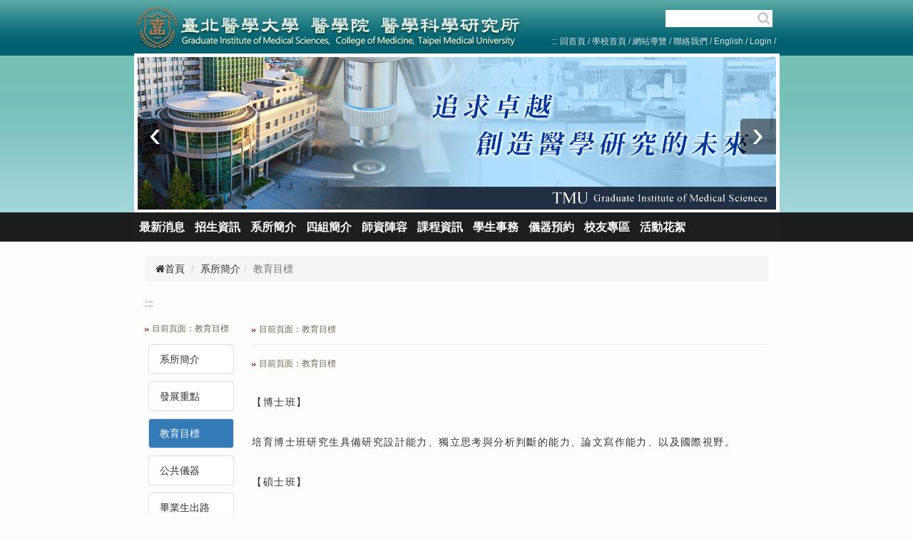

--- FILE ---
content_type: text/html; charset=utf-8
request_url: http://gims.tmu.edu.tw/Front/Page.aspx?id=Zo1tcj%2B3qmI=
body_size: 19586
content:


<!DOCTYPE html>

<html xmlns="http://www.w3.org/1999/xhtml" xml:lang="en" lang="en">
<head><meta http-equiv="Content-Type" content="text/html; charset=utf-8" /><meta http-equiv="X-UA-Compatible" content="IE=edge" /><meta name="viewport" content="width=device-width, initial-scale=1" /><meta name="description" content="這是一個網站
This is a website" /><meta name="author" />
<!--
    <link type="text/css" rel="stylesheet" href="/Content/bootstrap.min.css" /><link type="text/css" rel="stylesheet" href="/Content/Front.css" /><link type="text/css" rel="stylesheet" href="/Content/font-awesome.min.css" />
    <script type="text/javascript" src="/Scripts/jquery-3.2.0.min.js" ></script>
    <script type="text/javascript" src="/Scripts/bootstrap.min.js" ></script>  
    <link rel="icon" type="image/x-icon" href="/favicon.ico" />
-->

    <link type="text/css" rel="stylesheet" href="/Content/bootstrap.min.css" /><link type="text/css" rel="stylesheet" href="/Content/Front.css" /><link type="text/css" rel="stylesheet" href="/Content/font-awesome.min.css" />
    <script type="text/javascript" src="/Scripts/jquery-3.2.0.min.js" ></script>
    <script type="text/javascript" src="/Scripts/bootstrap.min.js" ></script>  

	<title>
	臺北醫學大學 醫學科學研究所
</title>

	<script src="/js/plugins/owl.carousel.min.js" type="text/javascript"></script>
	<script src="/js/site.js" type="text/javascript"></script>
	<script src="/js/custom.js" type="text/javascript"></script>
	<link rel="stylesheet" href="/stylesheets/style.css" type="text/css" /><link rel="stylesheet" href="/stylesheets/plugins/owl.carousel.min.css" /><link rel="stylesheet" href="/stylesheets/plugins/owl.theme.default.min.css" /><link rel="shortcut icon" type="image/x-icon" href="../favicon.png" />


    <!-- Gallery LightBox -->
    <link type="text/css" rel="stylesheet" href="/Content/ekko-lightbox.css" />
    <script src="/Scripts/ekko-lightbox.js"></script> 



     <script type="text/javascript">
         $(function () {            
             var LogoutTimer = 40;
             setTimeout("AutoLogout()", LogoutTimer * 1000 *60);
             $("form").submit(function () {
                 switch (this.id) {
                     case "form1":
                         return true;
                     default:
                         return false;
                 }
                 return false;
             });
         });

  
         $(document).on('click', '[data-toggle="lightbox"]', function (event) {
             event.preventDefault();
             $(this).ekkoLightbox();
         });

    </script>

            
    <link href="/Content/menu.css" rel="stylesheet" />
    <script type="text/javascript">
        (function ($) {
            $(document).ready(function () {
                $('ul.dropdown-menu [data-toggle=dropdown]').on('click', function (event) {
                    event.preventDefault();
                    event.stopPropagation();
                    $(this).parent().siblings().removeClass('open');
                    $(this).parent().toggleClass('open');
                });
            });
        })(jQuery);
    </script>



       
<!--
            

-->
<meta name="keywords" content="醫學科學研究所" /></head>


<body id="page_main">
    <form name="form1" method="post" action="./Page.aspx?id=Zo1tcj%2b3qmI%3d" id="form1">
<div>
<input type="hidden" name="__VIEWSTATE" id="__VIEWSTATE" value="/[base64]/[base64]/snrVAd5m1QIU9Iv1ntx9pCDYw==" />
</div>

<div>

	<input type="hidden" name="__VIEWSTATEGENERATOR" id="__VIEWSTATEGENERATOR" value="6B996CC5" />
</div> 
	<div id="container">
		<div id="container2">
			<div id="pageheader">
				<div id="pageheader2">
					<div id="corner">
						<div id="corner2">
							<!-- 工具選單  -->
							<a id="accesskey_top" accesskey="Q" href="/accesskey.php" title="捷徑工具列">:::</a>


                            


    
							<a href="/main.aspx">回首頁</a>
							<span>/</span>
							<a href="http://www.tmu.edu.tw/">學校首頁 </a>
							<span>/</span>
							<a href="/Sitemap.aspx">網站導覽</a>
							<span>/</span>
<!--
							<a href="#">友善列印</a>
							<span>/</span>
-->
							<a href="mailto:ims@tmu.edu.tw">聯絡我們</a>
							<span>/</span>



			    <a href="https://medicine-en.tmu.edu.tw/" title="English" tabindex="1"  target="_blank" >English</a> <span>/</span>
							
                            <!-- <a href="/main.aspx?lang=en" title="English" tabindex="1">English</a> <span>/</span> -->
    <a id="link_Login" href="/ULogin.aspx?login=in" >Login</a> <span>/</span>
						</div>
					</div>
					<div id="ADB" class="owl-carousel owl-theme">
                        <a href="#"><img src="/File/Banner/0E-67-17-2F-FF-BB-B6-0A-EC-A9-15-D8-6B-F3-88-6F.jpg" alt="slide002" /></a><a href="#"><img src="/File/Banner/A9-2E-A9-5C-8E-CF-E0-75-3D-50-5A-3B-CF-6F-78-C8.jpg" alt="slide001" /></a>
<!--
						<a href="#"><img src="images/logo.jpg" alt="與院長有約_學院餐桌" /></a>
						<a href="#"><img src="images/logo2.jpg" alt="Happy Together" /></a>
-->
					</div>

					<h1>
						<a href="/main.aspx">
							<img src="/images/title.png" alt="臺北醫學大學 醫學院 國際醫學研究碩/博士學位學程" />
							<span>臺北醫學大學 醫學院 國際醫學研究碩/博士學位學程</span>
						</a>
					</h1>
				</div>
			</div>

			<div id="main1">
				<div id="main2">
					<div id="main">
						<div id="content">

                            
    <div class="">  
        <div id="ContentPlaceContent_ContentSubHeader" class="col-lg-12 col-md-12 col-sm-12 col-xs-12">
	
            <ol class="breadcrumb">
                <li>
                    <a id="ContentPlaceContent_link_home" href="/"><i class="fa fa-home"></i>首頁</a>
                </li>
                <li><a href="http://gims.tmu.edu.tw/FrontPointOfEntry.aspx?Sn=5" title="系所簡介" >系所簡介</a></li><li class="active">教育目標</li>
            </ol>
        
</div>

        <div id="ContentPlaceContent_ContentSubMenu" class="col-lg-2 col-md-2 col-sm-12 col-xs-12">
	
            <a accesskey="L" href="#" class="accesskey L" title="左方選單區(L)">:::</a><p class="lead"><h3>教育目標</h3></p><ul class="list-group"><li><a  href="http://gims.tmu.edu.tw/FrontPointOfEntry.aspx?Sn=24" class="list-group-item"  title="系所簡介"  >系所簡介</a></li><li><a  href="http://gims.tmu.edu.tw/FrontPointOfEntry.aspx?Sn=25" class="list-group-item"  title="發展重點"  >發展重點</a></li><li><a  style="background-color:#337ab7;color:#fff" href="http://gims.tmu.edu.tw/FrontPointOfEntry.aspx?Sn=26" class="list-group-item"  title="教育目標"  >教育目標</a></li><li><a  href="http://gims.tmu.edu.tw/FrontPointOfEntry.aspx?Sn=27" class="list-group-item"  title="公共儀器"  >公共儀器</a></li><li><a  href="http://gims.tmu.edu.tw/FrontPointOfEntry.aspx?Sn=28" class="list-group-item"  title="畢業生出路"  >畢業生出路</a></li></ul>
        
</div>

        <div id="ContentPlaceContent_ContentThirdMenu" class="col-lg-10 col-md-10 col-sm-12 col-xs-12">
	
            <ul class="third-list-group"></ul>
        
</div>

        <div id="ContentPlaceContent_ContentConentA" class="col-lg-10 col-md-10 col-sm-12 col-xs-12">
	
            
    <div class="page-header"><h3>教育目標</h3></div><h3>教育目標</h3>

<p><br />
【博士班】<br />
<br />
培育博士班研究生具備研究設計能力、獨立思考與分析判斷的能力、論文寫作能力、以及國際視野。<br />
<br />
【碩士班】<br />
<br />
培育碩士班研究生具備基本實驗技術能力、邏輯思考及閱讀學術文章之能力、以及溝通與表達的技巧。<br />
<br />
【願景】<br />
<br />
建立一個具有優良學風的研究環境，培育具有國際視野及社會責任的優秀科學研究人才。</p>
<br>










        
</div>

        
    </div>

  


						</div>
					</div>
				</div>
			</div>

			<!-- Menu -->
			<div id="linklist" class="box-menu">
				<div id="linklist2">
					<div id="linklist3">
						<nav class="site-menu clear" role="navigation">
							<a id="accesskey_menu" accesskey="M" href="/accesskey.php" title="主選單">:::</a>
							<div class="menu_toggle">
								<span>MENU</span>
								<span class="bars">
										<span class="bar"></span>
								<span class="bar"></span>
								<span class="bar"></span>
								</span>
							</div>

							<div id="menu1">
								<h3>Main Menu</h3>

            <ul class="menu-list menu-level-0"><li class="menu-item"><a href="http://gims.tmu.edu.tw/FrontPointOfEntry.aspx?Sn=1">最新消息</a><b class="caret"></b><ul class="sub-menu menu-level-1"><li class="menu-item"><a href="http://gims.tmu.edu.tw/FrontPointOfEntry.aspx?Sn=14">系所公告</a></li><li class="menu-item"><a href="http://gims.tmu.edu.tw/FrontPointOfEntry.aspx?Sn=15">學術演講</a></li><li class="menu-item"><a href="http://gims.tmu.edu.tw/FrontPointOfEntry.aspx?Sn=16">學術成果</a></li><li class="menu-item"><a href="http://gims.tmu.edu.tw/FrontPointOfEntry.aspx?Sn=17">獎助學金</a></li></ul></li><li class="menu-item"><a href="" target="_self">招生資訊</a><b class="caret"></b><ul class="sub-menu menu-level-1"><li class="menu-item"><a href="http://www.tmu.edu.tw/Front/Newsall/News_01/News.aspx?id=RGjAlmzViUg=" target="_blank">學校招生網</a></li><li class="menu-item"><a href="http://gims.tmu.edu.tw/FrontPointOfEntry.aspx?Sn=19">碩士班</a></li><li class="menu-item"><a href="http://gims.tmu.edu.tw/FrontPointOfEntry.aspx?Sn=20">博士班</a></li><li class="menu-item"><a href="http://gims.tmu.edu.tw/FrontPointOfEntry.aspx?Sn=21">碩士班研究生逕修博士學位</a></li><li class="menu-item"><a href="http://gims.tmu.edu.tw/FrontPointOfEntry.aspx?Sn=22">碩士班預備研究生甄選</a></li><li class="menu-item"><a href="http://gims.tmu.edu.tw/FrontPointOfEntry.aspx?Sn=62">雙聯學位</a></li></ul></li><li class="menu-item"><a href="http://gims.tmu.edu.tw/FrontPointOfEntry.aspx?Sn=5">系所簡介</a><b class="caret"></b><ul class="sub-menu menu-level-1"><li class="menu-item"><a href="http://gims.tmu.edu.tw/FrontPointOfEntry.aspx?Sn=24">系所簡介</a></li><li class="menu-item"><a href="http://gims.tmu.edu.tw/FrontPointOfEntry.aspx?Sn=25">發展重點</a></li><li class="menu-item"><a href="http://gims.tmu.edu.tw/FrontPointOfEntry.aspx?Sn=26">教育目標</a></li><li class="menu-item"><a href="http://gims.tmu.edu.tw/FrontPointOfEntry.aspx?Sn=27">公共儀器</a></li><li class="menu-item"><a href="http://gims.tmu.edu.tw/FrontPointOfEntry.aspx?Sn=28">畢業生出路</a></li></ul></li><li class="menu-item"><a href="http://gims.tmu.edu.tw/FrontPointOfEntry.aspx?Sn=6">四組簡介</a><b class="caret"></b><ul class="sub-menu menu-level-1"><li class="menu-item"><a href="http://gims.tmu.edu.tw/FrontPointOfEntry.aspx?Sn=29">生物化學暨細胞分子生物組</a></li><li class="menu-item"><a href="http://gims.tmu.edu.tw/FrontPointOfEntry.aspx?Sn=30">分子藥理組</a></li><li class="menu-item"><a href="http://gims.tmu.edu.tw/FrontPointOfEntry.aspx?Sn=31">細胞生理暨神經科學組</a></li><li class="menu-item"><a href="http://gims.tmu.edu.tw/FrontPointOfEntry.aspx?Sn=32">微生物暨免疫組</a></li></ul></li><li class="menu-item"><a href="http://gims.tmu.edu.tw/FrontPointOfEntry.aspx?Sn=7">師資陣容</a><b class="caret"></b><ul class="sub-menu menu-level-1"><li class="menu-item"><a href="http://gims.tmu.edu.tw/FrontPointOfEntry.aspx?Sn=23">所長的話</a></li><li class="menu-item"><a href="http://gims.tmu.edu.tw/FrontPointOfEntry.aspx?Sn=33">師資簡介</a></li><li class="menu-item"><a href="http://gims.tmu.edu.tw/FrontPointOfEntry.aspx?Sn=34">專任教師</a></li><li class="menu-item"><a href="http://gims.tmu.edu.tw/FrontPointOfEntry.aspx?Sn=35">合聘教師</a></li><li class="menu-item"><a href="http://gims.tmu.edu.tw/FrontPointOfEntry.aspx?Sn=36">兼任教師</a></li><li class="menu-item"><a href="http://gims.tmu.edu.tw/FrontPointOfEntry.aspx?Sn=37">名譽/客座教師</a></li></ul></li><li class="menu-item"><a href="http://gims.tmu.edu.tw/FrontPointOfEntry.aspx?Sn=9">課程資訊</a><b class="caret"></b><ul class="sub-menu menu-level-1"><li class="menu-item"><a href="http://gims.tmu.edu.tw/FrontPointOfEntry.aspx?Sn=45">課程規範</a></li><li class="menu-item"><a href="http://gims.tmu.edu.tw/FrontPointOfEntry.aspx?Sn=46">核心能力</a></li><li class="menu-item"><a href="http://gims.tmu.edu.tw/FrontPointOfEntry.aspx?Sn=47">選課地圖</a></li><li class="menu-item"><a href="http://gims.tmu.edu.tw/FrontPointOfEntry.aspx?Sn=48">上課時間表</a></li><li class="menu-item"><a href="http://gims.tmu.edu.tw/FrontPointOfEntry.aspx?Sn=49">博士班課程</a></li><li class="menu-item"><a href="http://gims.tmu.edu.tw/FrontPointOfEntry.aspx?Sn=50">碩士班課程</a></li></ul></li><li class="menu-item"><a href="http://gims.tmu.edu.tw/FrontPointOfEntry.aspx?Sn=10">學生事務</a><b class="caret"></b><ul class="sub-menu menu-level-1"><li class="menu-item"><a href="http://gims.tmu.edu.tw/FrontPointOfEntry.aspx?Sn=51">相關法規</a></li><li class="menu-item"><a href="http://gims.tmu.edu.tw/FrontPointOfEntry.aspx?Sn=52">表單下載</a></li><li class="menu-item"><a href="http://gims.tmu.edu.tw/FrontPointOfEntry.aspx?Sn=53">獎助學金</a></li></ul></li><li class="menu-item"><a href="https://comseat.tmu.edu.tw/account/login" target="_blank">儀器預約</a></li><li class="menu-item"><a href="http://gims.tmu.edu.tw/FrontPointOfEntry.aspx?Sn=12">校友專區</a><b class="caret"></b><ul class="sub-menu menu-level-1"><li class="menu-item"><a href="http://gims.tmu.edu.tw/FrontPointOfEntry.aspx?Sn=54">所友會訊息</a></li><li class="menu-item"><a href="http://gims.tmu.edu.tw/FrontPointOfEntry.aspx?Sn=55">徵才資訊</a></li><li class="menu-item"><a href="http://www.tmu.edu.tw/v3/alumni/super_pages.php?ID=alumni" target="_blank">校友會連結</a></li><li class="menu-item"><a href="https://www.facebook.com/tmu.gims#!/tmu.gims" target="_blank">醫科所Facebook</a></li></ul></li><li class="menu-item"><a href="http://gims.tmu.edu.tw/FrontPointOfEntry.aspx?Sn=13">活動花絮</a></li></ul>
            



							</div>
							<div id="menu_search">

     <input name="ctl00$ctl00$login_Search" type="text" id="login_Search" class="search-text" title="enter search keywords" />
     <input type="submit" name="ctl00$ctl00$SiteSearch" value="" id="SiteSearch" tabindex="1" title="搜尋(另開視窗)" class="search-btn" for="login_Search" />




							</div>
						</nav>
					</div>
				</div>
			</div>

			<div id="footer">
				<div id="footer2">
					<div id="footer3">

    
						<div id="footer_address">
							<p>臺北醫學大學 醫學科學研究所<br> 電話：886-2-27361661 Ext.3411　傳真：886-2-23778620<br> 地址：110台北市信義區吳興街250號
								<br> E-Mail： <a href="mailto:ims@tmu.edu.tw">ims@tmu.edu.tw</a>
							</p>

							瀏覽人數：002542886
                            <br>
							更新日期：2025/12/24
						</div>
    




					</div>
				</div>
			</div>

		</div>
	</div>
    </form>    
                    <span id="lbl_google_analysis" style="display: none;"><!-- Google tag (gtag.js) -->
<script async src="https://www.googletagmanager.com/gtag/js?id=G-79FRDMX1L5"></script>
<script>
  window.dataLayer = window.dataLayer || [];
  function gtag(){dataLayer.push(arguments);}
  gtag('js', new Date());

  gtag('config', 'G-79FRDMX1L5');
</script></span>
</body>

<!--
<body>

          
        <div class="container">
            <nav class="navbar navbar-default" role="navigation">
                <div id="DivLogo">
                    <div class="navbar-header">
                        
                        <a id="link_logo" class="navbar-brand" href="/">臺北醫學大學 醫學科學研究所</a>
                    </div>
                </div>
                <div id="DivNav">            
                    <ul class="nav navbar-nav navbar-right">  
                        <li><a id="lbl_Nick" href=""> Hello!!</a></li>
                        <li></li>
                        <li><a id="link_Login" href="/ULogin.aspx?login=in">登入</a></li>
                        <li></li>                                           
                                
                        <li><a id="link_Sitemap" href="/Sitemap.aspx">網站導覽</a></li>            
                        <li class="dropdown">
                            <a id="link_Language" href="#" class="dropdown-toggle" data-toggle="dropdown" role="button" aria-expanded="false">語言<span class="caret"></span></a>                      
                            <ul id="ul_lang" class="dropdown-menu" role="menu"><li><a id="zh-Hant" href="/Main.aspx?lang=zh-Hant">繁體中文</a></li><li><a id="en" href="/Main.aspx?lang=en">English</a></li></ul>
                        </li>                            
                    </ul>                
                </div>
            </nav>




        

        </div>

        <div id="DivFooter" class="container">
            <nav id="navbar-footer" class="navbar navbar-default" role="navigation">
                <p class="float-right"><a href="#">Back to top</a></p>
                <span id="lbl_footer"></span>

            </nav>
        </div> 



</body>
-->
</html>


--- FILE ---
content_type: text/css
request_url: http://gims.tmu.edu.tw/Content/Front.css
body_size: 8640
content:
        @import url(http://fonts.googleapis.com/css?family=Roboto);

        * {
            font-family: "open sans","微軟正黑體",sans-serif;
        }

        /* Footer */
        #navbar-footer
        {
            padding: 20px;
        }

        #login-modal .modal-dialog {
            width: 350px;
        }

        #login-modal input[type=text], input[type=password] {
            margin-top: 10px;
        }

        #div-login-msg,
        #div-lost-msg,
        #div-register-msg {
            border: 1px solid #dadfe1;
            height: 30px;
            line-height: 28px;
            transition: all ease-in-out 500ms;
        }

            #div-login-msg.success,
            #div-lost-msg.success,
            #div-register-msg.success {
                border: 1px solid #68c3a3;
                background-color: #c8f7c5;
            }

            #div-login-msg.error,
            #div-lost-msg.error,
            #div-register-msg.error {
                border: 1px solid #eb575b;
                background-color: #ffcad1;
            }

        #icon-login-msg,
        #icon-lost-msg,
        #icon-register-msg {
            width: 30px;
            float: left;
            line-height: 28px;
            text-align: center;
            background-color: #dadfe1;
            margin-right: 5px;
            transition: all ease-in-out 500ms;
        }

            #icon-login-msg.success,
            #icon-lost-msg.success,
            #icon-register-msg.success {
                background-color: #68c3a3 !important;
            }

            #icon-login-msg.error,
            #icon-lost-msg.error,
            #icon-register-msg.error {
                background-color: #eb575b !important;
            }

        #img_logo {
            max-height: 100px;
            max-width: 100px;
        }

        /* #########################################
   #    override the bootstrap configs     #
   ######################################### */

        .modal-backdrop.in {
            filter: alpha(opacity=50);
            opacity: .8;
        }

        .modal-content {
            background-color: #ececec;
            border: 1px solid #bdc3c7;
            border-radius: 0px;
            outline: 0;
        }

        .modal-header {
            min-height: 16.43px;
            padding: 15px 15px 15px 15px;
            border-bottom: 0px;
        }

        .modal-body {
            position: relative;
            padding: 5px 15px 5px 15px;
        }

        .modal-footer {
            padding: 15px 15px 15px 15px;
            text-align: left;
            border-top: 0px;
        }

        .checkbox {
            margin-bottom: 0px;
        }

        .btn {
            border-radius: 0px;
        }

            .btn:focus,
            .btn:active:focus,
            .btn.active:focus,
            .btn.focus,
            .btn:active.focus,
            .btn.active.focus {
                outline: none;
            }

        .btn-lg, .btn-group-lg > .btn {
            border-radius: 0px;
        }

        .btn-link {
            padding: 5px 10px 0px 0px;
            color: #95a5a6;
        }

            .btn-link:hover, .btn-link:focus {
                color: #2c3e50;
                text-decoration: none;
            }

        .glyphicon {
            top: 0px;
        }

        .form-control {
            border-radius: 0px;
        }

        .error {
            background-color: #fee;
            border-color: #e99;
        }

        .center {
            text-align: center;
        }

/* Menu */
#DivNav ul li {
    position: relative;
    list-style: none;
    float: left;
    padding: 0 10px;
}

.navbar ul {
    padding: 0;
}

    /*.navbar ul li {
        position: relative;
        list-style: none;
        float: left;
        padding: 0 10px;
    }*/

        .navbar ul li ul {
            display: none;
            position: absolute;
            left: 0;
            top: 100%;
            z-index: 1;
        }

            .navbar ul li ul li {
                white-space: nowrap;
            }

        .navbar ul li:hover > ul {
            display: block;
        }

        .navbar ul li ul li ul {
            display: none;
            position: absolute;
            left: 100%;
            top: 0;
        }

        .navbar ul li ul li:hover ul {
            display: block;
        }

/* SubMenu */
ul.list-group {
    padding: 0;
	display: inline-table;
}
    ul.list-group li {
        position: relative;
        list-style: none;
        z-index: 1;
        float: left;
        margin: 5px;
		min-width: 100%;
    }

        ul.list-group li ul.list-group {
            display: none;
        }

        ul.list-group li:hover ul.list-group {
            display: block;
            position: absolute;
            left: 100%;
            top: 0;
        }

/* ThirdMenu */
ul.third-list-group {
    padding: 0;
}
    ul.third-list-group li {
        padding: 0;
        float: left;
        list-style: none !important;
        margin: 5px;
    }

/* Members */
.row {
    margin-top: 15px;
}

.member-title {
    font-weight: bold;
}

.table-bordered thead {
    font-weight: bold;
}







.btn-default-doc {
    width: 64px;
    font-size: 1em;
    border-radius: 15px;
    font-weight: bold;
    line-height: 1.42857143;
    text-align: center;
    white-space: nowrap;
    vertical-align: middle;
    display: inline-block;
    padding: 2px;
    -moz-user-select: none;
    touch-action: manipulation;
    cursor: pointer;
    color: #0266fc !important;
    margin: 2px;
    background-color: transparent;
    border: 2px solid #0266fc;
}

.btn-default-doc:hover {
    color: #fff !important;
    background: #0266fc;
}

.btn-default-xls {
    width: 64px;
    font-size: 1em;
    border-radius: 15px;
    font-weight: bold;
    line-height: 1.42857143;
    text-align: center;
    white-space: nowrap;
    vertical-align: middle;
    display: inline-block;
    padding: 2px;
    -moz-user-select: none;
    touch-action: manipulation;
    cursor: pointer;
    color: #009b00 !important;
    margin: 2px;
    background-color: transparent;
    border: 2px solid #009b00;
}

.btn-default-xls:hover {
    color: #fff !important;
    background: #009b00;
}

.btn-default-pdf {
    width: 64px;
    font-size: 1em;
    border-radius: 15px;
    font-weight: bold;
    line-height: 1.42857143;
    text-align: center;
    white-space: nowrap;
    vertical-align: middle;
    display: inline-block;
    padding: 2px;
    -moz-user-select: none;
    touch-action: manipulation;
    cursor: pointer;
    color: #fb0200 !important;
    margin: 2px;
    background-color: transparent;
    border: 2px solid #fb0200;
}

.btn-default-pdf:hover {
    color: #fff !important;
    background: #fb0200;
}

.btn-default-rar {
    width: 64px;
    font-size: 1em;
    border-radius: 15px;
    font-weight: bold;
    line-height: 1.42857143;
    text-align: center;
    white-space: nowrap;
    vertical-align: middle;
    display: inline-block;
    padding: 2px;
    -moz-user-select: none;
    touch-action: manipulation;
    cursor: pointer;
    color: #d21dff !important;
    margin: 2px;
    background-color: transparent;
    border: 2px solid #d21dff;
}

.btn-default-rar:hover {
    color: #fff !important;
    background: #d21dff;
}

.btn-default-other {
    width: 64px;
    font-size: 1em;
    border-radius: 15px;
    font-weight: bold;
    line-height: 1.42857143;
    text-align: center;
    white-space: nowrap;
    vertical-align: middle;
    display: inline-block;
    padding: 2px;
    -moz-user-select: none;
    touch-action: manipulation;
    cursor: pointer;
    color: #7d7d7d !important;
    margin: 2px;
    background-color: transparent;
    border: 2px solid #7d7d7d;
}

.btn-default-other:hover {
    color: #fff !important;
    background: #7d7d7d;
}





.GalleryPhoto {
    border: 1px solid #ddd;
    box-shadow: 0px 1px 4px 4px #eee;
    overflow: hidden;
    padding: 10px;
}

@media (min-width: 640px) {
    .GalleryPhoto {
        height: auto;
        margin: 15px;
    }
}

@media (min-width: 768px) {
    .GalleryPhoto {
        height: 150px;
        margin: 10px 0px;
    }
}



--- FILE ---
content_type: text/css
request_url: http://gims.tmu.edu.tw/stylesheets/style.css
body_size: 41129
content:
/* general */

body {
    background: url("../images/body.jpg") repeat-x scroll 0 0 #fcfdfd;
    font-family: 'Verdana', Lucida Grande, Arial, Sans-Serif;
    /*font-size: 80%;*/
    margin: 0;
    padding: 0;
}

#attrs_checkbox {
	background: #fff;
}

#attrs_radio {
	background: #fff;
}


/**{MARGIN:0;PADDING:0;}*/

#container {
	position: relative;
	width: 905px;
	margin: auto;
}

#container2 {}

#pageheader {
	background: url("../images/pageheader.jpg") no-repeat scroll 0 0 transparent;
	height: 339px;
	position: relative;
	width: 905px;
}

#pageheader2 {}

#pageheader h1 {
	margin: 0;
	padding: 0;
	position: absolute;
	left: 3px;
	top: 9px;
}

#pageheader h1 img {}

#pageheader h1 span {
	display: none;
}

#ADB {
	left: 5px;
	position: absolute;
	top: 80px;
	width: 895px;
	height: 214px;
}


/*底部背景*/

#main2 {
	background: url("../images/main_bottom.jpg") no-repeat scroll 0 bottom transparent;
}


/*中間背景*/

#main1 {
	background: url("../images/main.jpg") repeat-y scroll 0 0 transparent;
	position: relative;
}


/*上方背景*/

#main {
	background: url("../images/main_top.jpg") no-repeat scroll 0 0 transparent;
	padding: 20px 0;
	min-height: 550px;
	height: auto !important;
	height: 550px;
}

#main:after {
	content: ".";
	display: block;
	height: 0;
	clear: both;
	visibility: hidden;
}

.pic {
	float: right;
	border: 1px solid #ccc;
	padding: 3px;
	margin: 3px;
}

.helpspan {
	cursor: pointer;
}

.helpdiv,
#LSResult {
	margin: 20px 20px 5px 20px;
	padding: 12px 20px 5px 55px;
	background: url(../images/guide.gif) left top no-repeat;
}

.needbuy {
	background: url(../images/buy.gif) left top no-repeat;
}

#LSResult {
	font-size: 0.8em;
	padding-top: 2px;
	margin-bottom: 10px;
}

#LSResult ul {
	margin: 0;
	padding: 0;
}


/* /people/writings.php 著作 Jump_Select 用 */

.jumpselect {
	clear: both;
	margin: 0px 10px 0px 10px;
	padding: 0;
}

tr .jumpselect {
	height: 10px;
}


/* 動態頁面下的注解 */

.note {
	font-size: 0.8em;
	text-align: right;
	padding: 5px;
}


/* 內文 */

#content {
	margin: 0 0 0 239px;
}

#content p {
	line-height: 2em;
	letter-spacing: 0.1em;
}

#pages_area a:link {
	text-decoration: underline;
}


/* 一般設定  */

a:link,
a:visited {
	color: #333333;
	text-decoration: none;
}

a:hover,
a:active {
	color: #007b9b;
	text-decoration: none;
}

p {}

h2 {
	background: url("../images/h2.jpg") no-repeat scroll 0 0 transparent;
	border-radius: 5px 5px 0 0;
	clear: both;
	color: #FFFFFF;
	font-size: 13px;
	height: 36px;
	left: 0;
	line-height: 36px;
	margin: 0;
	padding: 0 0 0 40px;
	position: absolute;
	top: 20px;
	width: 161px;
}

h2 a:link,
h2 a:visited {
	color: #fff
}

h2 a:hover,
h2 a:active {
	color: #fff
}

h3 {
	background: url("../images/h3.jpg") no-repeat scroll 0 5px transparent;
	color: #716957;
	font-size: 12px;
	margin: 0 0 5px;
	padding: 0 0 0 10px;
	text-align: left;
	width: 500px;
}

h4 {
	clear: both;
	font-size: 1.2em;
	width: 80%;
}

code,
.code {
	background: #eee;
	border: 1px solid #ccc;
	padding: 1em;
	display: block;
}

.indent {
	text-indent: 2em;
}

.hide {
	display: none;
}

img {
	border: 0;
}

#content ul {
	list-style: none;
}

#content ul li {
	list-style: url(../images/li.gif);
}

#content ul li li {
	list-style: url(../images/lili.gif);
}

#content dt {
	background: url(../images/dt.gif) 0 50% no-repeat;
	padding-left: 1.5em;
	font-weight: bold;
	margin: 0 0 2px 0;
}

#content dt a:link,
#content dt a:visited {
	font-size: 12pt;
	font-weight: normal;
}

#content dd {
	color: #7F7F7F;
	margin-bottom: 15px;
	line-height: 1.7em;
	letter-spacing: 0.1em;
}

acronym {
	cursor: help;
	border-bottom: 1px dotted #000;
}


/* 第二層選項 */

#submenu {
	background: url("../images/submenu.jpg") repeat-y scroll 0 0 transparent;
	left: 0;
	position: absolute;
	top: 56px;
	width: 201px;
}

#submenu_b {
	background: url("../images/submenu_bottom.jpg") no-repeat scroll 0 bottom transparent;
	padding: 0 0 17px;
	min-height: 17px;
	height: auto !important;
	height: 17px;
}

#submenu_b:after {
	content: ".";
	display: block;
	height: 0;
	clear: both;
	visibility: hidden;
}

#submenu ul {
	margin: 0;
	padding: 0;
}

#submenu li {
	border-bottom: 1px solid #CDE1E4;
	list-style: none outside none;
	list-style-image: none;
	margin: 0 2px;
}

#submenu li a {
	background: url("../images/submenu_li.jpg") no-repeat scroll 15px 13px transparent;
	color: #4E4532;
	display: block;
	padding: 5px 5px 5px 25px;
}

#submenu li a:hover,
#submenu li a:active {
	background: url("../images/submenu_li.jpg") no-repeat scroll 15px 13px #fff;
	color: #000;
}

#submenu li span {
	white-space: nowrap;
}


/*資訊列選單*/

#submenu2 {
	width: 630px;
	padding: 0;
}

#submenu2:after {
	content: ".";
	display: block;
	height: 0;
	clear: both;
	visibility: hidden;
}

#submenu2 ul {
	margin: 0 0 0 20px;
	padding: 0;
}

#submenu2 li {
	display: inline;
	line-height: 1.9em;
	margin-right: 20px;
	float: left;
	margin-bottom: 5px;
}

#submenu2 li a {
	color: #000;
	padding: 3px 8px 0px 8px;
	border: 0;
	text-decoration: none;
	margin: 4px;
	background: url(../images/submenu_li.gif) center left no-repeat;
}

#submenu2 li a:hover,
#submenu2 li a:active {
	color: #FF6000;
	background: none;
	background: url(../images/submenu_li.gif) center left no-repeat;
	border-bottom: 3px solid #ff6000;
}

#submenu2 li span {
	white-space: nowrap;
}


/* 主選單 */

#linklist {
	left: 0;
	position: absolute;
	top: 299px;
	z-index: 9;
}

#linklist h3 {
	font-size: 14px;
	display: none;
}

#linklist ul {
	margin: 0;
	padding: 0;
}

#linklist li {
	list-style: none;
	list-style-image: none;
}

#menu1 {
	height: 40px;
	width: 905px;
}

#menu1 ul {
	height: 40px;
	margin: 0 auto;
	width: 865px;
}

#menu1 ul li {
	float: left;
}

#menu1 ul li a {
	color: #FFFFFF;
	/*float: left;*/
	font-weight: bold;
	height: 40px;
	line-height: 40px;
	padding: 0 7px;
}

#menu1 ul li a:hover {
	background: url("../images/menu1_li.jpg") repeat-x scroll 0 0 transparent;
}

#menu_service {
	left: 44px;
	position: absolute;
	top: -60px;
}

#menu_service h3 {
	display: none;
}

#menu_service ul {}

#menu_service li {
	float: left;
}

#menu_service a {
	color: #FFFFFF;
	float: left;
	margin: 0 10px 0 0;
}

#menu_service a:hover {
	color: #ddd;
}

#menu_login {
	display: none;
}

#menu_search {
	background: none repeat scroll 0 0 #ffffff;
	height: 24px;
	right: 10px;
	position: absolute;
	top: -285px;
	width: 150px;
	border: 0;
	/* display: none; */
}

#menu_search #q {
	background: none repeat scroll 0 0 #ffffff;
	border: 0;
	color: #333;
	font: 12px/100% 'open sans', sans-serif;
	height: 24px;
	left: 0px;
	position: absolute;
	top: 0px;
	width: 120px;
	padding: 0px 0px 0px 5px;
}

#menu_search #sa {
	/*     display: none; */
	position: absolute;
	right: 0;
	top: 0;
	display: block;
	width: 24px;
	height: 24px;
	cursor: pointer;
	border: none;
	color: #CACACA;
	background: url(../images/buttom.jpg) top left no-repeat;
}


#login_Search {
	background: none repeat scroll 0 0 #ffffff;
	border: 0;
	color: #333;
	font: 12px/100% 'open sans', sans-serif;
	height: 24px;
	left: 0px;
	position: absolute;
	top: 0px;
	width: 120px;
	padding: 0px 0px 0px 5px;
}

#SiteSearch  {
	/*     display: none; */
	position: absolute;
	right: 0;
	top: 0;
	display: block;
	width: 24px;
	height: 24px;
	cursor: pointer;
	border: none;
	color: #CACACA;
	background: url(../images/buttom.jpg) top left no-repeat;
}



#menu_search label {
	display: none;
}

#menu_search input[type=radio] {
	display: none;
}


/*
#login_forget input{margin: -45px 0 0 83px;}
html>body #login_forget input{margin: -23px 0 0 103px;}         
*+html>body #login_forget input{margin: -45px 0 0 83px;}
*/


/* 表單  */

form fieldset {
	padding: 10px;
	margin: 0px 0px 0px 0px;
}

legend {
	color: #ffae00;
}

form fieldset legend {
	margin: 0 15px;
	padding: 5px;
	font-size: 1.2em;
	font-weight: bold;
}

#form_no {
	position: absolute;
	margin: -42px 0 0 20px;
	background: none;
}

html>body #form_no {
	margin: -21px 0 0 50px;
}

*+html>body #form_no {
	margin: -45px 0 0 40px;
}

input {
	/*cursor: pointer; 
	border-top: 1px solid #fff;
	border-left: 1px solid #fff;
	border-right: 1px solid #777766;
	border-bottom: 1px solid #777766;*/
}

textarea {
	clear: both;
	overflow: auto;
}

label {
	cursor: pointer;
	background: none;
	padding: 5px;
	margin: 0px;
}

.required {
	/*必要欄位*/
	font-weight: bold;
}

.checkbox {
	/*給 核選方塊的 lable 用 */
	background: transparent;
	padding: 0;
	border: 0;
	margin: 0;
	margin-right: 6px;
}

.disabled {
	/*給 核選方塊的 lable 用 (不開放功能的label)  */
	color: #444;
	background: transparent;
	padding: 0;
	border: 0;
	margin: 0;
	margin-right: 6px;
}


/*分頁選單*/

.PageDetails {
	padding-top: 3px;
	padding-bottom: 3px;
	font-weight: bold;
	font-size: 0.8em;
	overflow: hidden;
	text-align: right;
	color: #ddd;
	width: 100%;
}

.PageList {
	margin: 0px;
	padding: 3px;
	font-weight: bold;
	/* border-bottom: 1px solid #ddd; */
	overflow: hidden;
	color: #000;
	list-style: none;
	display: inline;
	background: none;
	color: #999;
}

.PageList li {
	display: inline;
}

.PageList a,
.PageList a:link,
.PageList a:visited,
.PageList a:hover {
	background: none repeat scroll 0 0 #2F595F;
	border: 1px solid #000000;
	color: #FFFFFF;
	margin: 0 1px;
}


/* 表格 */


/* 表格 */


/* styled 人物介紹/公告系統 等 使用 */

.ts_styled {
	border-collapse: collapse;
	font-size: 1em;
	margin: 0 0 5px;
}

.ts_styled td a:link {
	text-decoration: none;
}

.ts_styled th {
	background: url("../images/th.jpg") repeat-x scroll 0 0 #346E76;
	border-bottom: 1px solid #2B353B;
	color: #FFFFFF;
	padding: 6px 10px;
	text-align: left;
	vertical-align: top;
	white-space: nowrap;
}

.ts_styled td {
	border-bottom: 1px solid #eaedef;
	padding: 6px 10px;
	color: #333333;
	vertical-align: top;
}

.ts_styled .even {
	background: #f4f6f7;
}

h3:before,
.ts_styled caption:before,
.ts_vstyled caption:before,
.ts_rowsonly caption:before {
	content: "目前頁面：";
	font-weight: normal;
	text-align: right;
}

.ts_styled caption {
	background: url("../images/h3.jpg") no-repeat scroll 0 5px transparent;
	color: #716957;
	font-size: 12px;
	margin: 0 0 5px;
	padding: 0 0 0 10px;
	text-align: left;
}

.ts_styled input {
	border: 0px solid red;
	background: none;
}


/* styled 人物介紹/公告系統 等 使用 */

.ts_vstyled {
	margin: 10px 0 5px 0;
	font-size: 1em;
	border-collapse: collapse;
}

.ts_vstyled a:link,
.ts_vstyled a:visited {
	text-decoration: underline;
}

.bio_pic {
	position: absolute;
	right: 30px;
	top: 45px;
	padding: 20px;
	background: #fff;
}

.bio_pic2 {}

.bio_pic3 {}

.ts_vstyled th {
	padding: 6px 15px;
	vertical-align: top;
	background: url(../images/vstyle_bg.gif) bottom left repeat-x;
	color: #346E76;
	width: 110px;
	text-align: right;
	white-space: nowrap;
}

.ts_vstyled td {
	padding: 8px 15px;
	text-align: left;
	color: #333;
	vertical-align: top;
	background: url(../images/th_bg.gif) top left no-repeat;
}

.ts_vstyled .even th {}

.ts_vstyled caption {
	background: url("../images/h3.jpg") no-repeat scroll 0 5px transparent;
	color: #716957;
	font-size: 12px;
	margin: 0 0 5px;
	padding: 0 0 0 10px;
	text-align: left;
}


/* rows only   : 管理介面 使用 */

.ts_rowsonly {
	border-collapse: collapse;
	font-size: 1em;
	margin: 0 0 5px;
}

.ts_rowsonly td a:link {
	text-decoration: none;
}

.ts_rowsonly th {
	background: url("../images/th.jpg") repeat-x scroll 0 0 #346E76;
	border-bottom: 1px solid #2B353B;
	color: #FFFFFF;
	padding: 6px 10px;
	text-align: left;
	vertical-align: top;
	white-space: nowrap;
}

.ts_rowsonly td {
	border-bottom: 1px solid #eaedef;
	padding: 6px 10px;
	color: #333333;
	vertical-align: top;
}

.ts_rowsonly .even {
	background: #f4f6f7;
}

.ts_rowsonly caption {
	background: url("../images/h3.jpg") no-repeat scroll 0 5px transparent;
	color: #716957;
	font-size: 12px;
	margin: 0 0 5px;
	padding: 0 0 0 10px;
	text-align: left;
	width: 500px;
}

.ts_rowsonly input {
	border: 0px solid red;
	background: none;
}

.nowrap {
	width: 15%;
}


/*不換行*/

.center {
	text-align: center;
}

.left {
	text-align: left;
}

.right {
	text-align: right;
}


/*-------  工具捷徑 ------*/

#corner {
	color: #E2E2E2;
	font-size: 12px;
	position: absolute;
	right: 5px;
	text-align: right;
	top: 50px;
	width: 550px;
	z-index: 5;
}

#corner a:link,
#corner a:visited {
	color: #e2e2e2;
	Z-index: 5;
}

#corner a:hover,
#corner a:active {
	color: #fff;
}


/*--------- 底 ---------- */

#footer {
	background: #696969;
	border-radius: 5px;
	clear: both;
	font-size: 12px;
	margin: 0 auto 20px;
	position: relative;
	width: 886px;
}

#footer2 {
    min-height: 120px;
    height: auto !important;
    height: 93px;
}

#footer a:link,
#footer a:visited {
	color: #E7E4DC;
}

#footer a:hover,
#footer a:active {
	color: #fff;
}

#footer_logo {
	position: absolute;
	left: 0;
	top: 0;
	padding: 20px;
}

#footer_address {
	color: #E7E4DC;
	left: 10px;
	position: relative;
	top: 10px;
	width: 630px;
}

#footer_address p {
	margin: 0;
}

#footer_ruling {
	position: absolute;
	right: 20px;
	top: 10px;
}

#counter {
	color: #fff;
	right: 10px;
	position: absolute;
	top: 15px;
}

#webdate {
	text-align: right;
	color: #fff;
	padding-right: 10px;
}


/*--------- 導盲磚設定---------- */

#accesskey_content {
	color: #FFFFFF;
	left: -20px;
	position: absolute;
	top: 40px;
}

#accesskey_top {
	color: #fff;
}

#accesskey_menu {
	color: #1C1D1D;
	left: -20px;
	position: absolute;
}

#accesskey_login {
	color: #fff;
	position: absolute;
}

#accesskey_submenu {
	color: #FFFFFF;
	left: -20px;
	position: absolute;
}

#accesskey_extralist {
	display: none;
}


/*news文章*/

.article {
	border-bottom: 1px solid #eee;
	color: #666;
	margin: 0 0 20px 0;
}


/*--------- 上區塊---------- */

.article ul {}

.article li {
	display: inline;
	margin-right: 30px;
}

.article2 {
	border: 1px solid #e7e7e7;
	color: #666;
	width: 500px;
	margin: 0 0 10px 0;
	padding: 10px 10px 10px 0px;
}


/*--------- 下區塊---------- */

.article2 ul {
	list-style: none;
}

.article2 li {
	list-style: none;
}


/* pic view */

#page_pic #pic_container {
	width: 997px;
	margin: auto;
}

#pic_container #footer {
	background: none;
}

#pic_container #footer2 {
	background: none;
}


/* 獨立的LOGIN頁面樣式 */

#page_login h2 {
	*display: none;
}

#page_login #loginstyle {
	background: url("../images/login_form_bg.jpg") no-repeat scroll left top #F9F8FD;
	float: left;
	margin-top: 70px;
	padding: 30px 60px 0 10px;
	width: 270px;
}

#page_login #loginstyle label {
	cursor: pointer;
	margin-left: 20px;
	letter-spacing: 0;
}


/*
#page_login #menu_login{display:none;}*/

#page_login #loginstyle #login_id {
	font-size: 12px;
	color: #000;
	width: 130px;
	border: 1px solid #ccc;
}

#page_login #loginstyle #login_pw {
	font-size: 12px;
	color: #000;
	width: 130px;
	border: 1px solid #ccc;
}

#page_login #welcome_rss {
	float: left;
	margin-right: 20px;
}

.login {
	border-top: 1px solid #fff;
	border-left: 1px solid #fff;
	border-right: 1px solid #777766;
	border-bottom: 1px solid #777766;
	background: url(../images/login_button.jpg) left top repeat-x;
}


/* 勾選伸縮選單用 */

.onstate-AdminOptin {
	display: block;
	padding: 0;
}

.offstate-AdminOptin {
	display: none;
}


/* 系友選擇用 */

.onstate-AlumniOptin {
	display: block;
	padding: 0;
}

.offstate-AlumniOptin {
	display: none;
}


/* 會員列表 */

#page_student_status_checkbox {
	padding: 30px;
	background: none;
}

#page_student_status_checkbox fieldset {
	margin-bottom: 20px;
	padding: 20px;
}

#page_student_status_checkbox input {
	background: none;
	border: 0px solid red;
	margin: 0 4px;
}

#page_student_status_checkbox .checkbox {
	line-height: 2em;
}

#page_student_status_checkboxsubmit_form input {
	border: 1px solid #d0d0bf;
	padding: 2px;
}

#page_student_status_checkbox .col_select {
	display: inline;
	float: left;
	width: 15%;
	margin-right: 10px;
	margin-top: 10px;
}

#page_student_status_checkbox .submit {
	margin-top: 25px;
}

#page_student_status_checkbox .col_r {
	float: left;
	clear: both;
}

#page_student_status_checkbox .col {
	float: left;
	clear: both;
}

#page_student_status_checkbox .submit input {
	border: 1px solid #d0d0bf
}

#page_student_status_checkbox .PageDetails {
	margin: 15px 0;
	border-bottom: 1px solid #eee;
}


/* BLOG權限列表 */

#attrs_checkbox {
	padding: 30px;
	background: none;
}

#attrs_checkbox fieldset {
	margin-bottom: 20px;
	padding: 20px;
}

#attrs_checkbox input {
	margin: 0 4px;
}

#attrs_checkbox .checkbox {
	line-height: 2em;
}

#attrs_checkbox .col_select {
	display: inline;
	float: left;
	width: 15%;
	margin-right: 10px;
	margin-top: 10px;
}

#attrs_checkbox .submit {
	margin-top: 25px;
	clear: both;
}

#attrs_checkbox .col_r {
	float: left;
	clear: both;
}

#attrs_checkbox .col_r input {
	background: none;
	border: 0px solid red;
}

#attrs_checkbox .keysearch input {
	background: none;
	border: 1px solid #dadada;
	width: 200px;
}

#attrs_checkbox .col {
	float: left;
	clear: both;
}

#attrs_checkbox .submit input {
	border: 1px solid #d0d0bf;
}

#attrs_checkbox .PageDetails {
	margin: 15px 0;
	border-bottom: 1px solid #eee;
}


/* 文章搜尋 */

#page_community .col_text li {
	float: left;
	display: inline;
}


/* 學術搜尋 */

.class_input input {
	background: none;
	border: 0px solid red;
}

.search_name2 li {
	float: left;
	display: inline;
	margin-right: 4px;
}

.search_name2 .col {
	padding-top: 5px;
}


/* Banenr Bar */

#banner_bar {
	position: relative;
	width: 905px;
	margin: auto;
	z-index: 10;
}

#banner_bar_2 {
	left: 70px;
	position: absolute;
	top: 4px;
}

#banner_bar ul {
	margin: 0;
	padding: 0;
	position: absolute !important;
	width: 380px;
}

#banner_bar ul li {
	list-style: none;
	list-style-image: none;
}

#banner {
	position: relative;
	top: 10px;
	left: 10px;
}

#banner_bar a:link,
#banner_bar a:visited {
	color: #fff;
}

#banner_bar a:hover,
#banner_bar a:active {
	color: #fff;
}

#banner {
	position: relative;
	z-index: 1;
	top: 10px;
	left: 10px;
}

#banner .flash_text {
	display: block;
	clear: both;
}

#banner a:link {
	z-index: 1;
}


/* 公告*/

h1 {
	color: #333;
	font-size: 1em;
	padding: 25px 10px 15px 50px;
}

.new_title {
	font-size: 1.2em;
	padding: 0.1em 0.1em 0.1em 0.1em;
	color: #337d99;
}

.class {
	background: #999;
	color: #fff;
	float: left;
	margin-top: -6px;
	*margin-top: -4px;
	padding: 6px;
}

.sub_class {
	letter-spacing: 2px;
	padding: 7px 5px 5px 18px;
}

.up_area {
	border: 1px dotted #ccc;
	padding: 6px 0;
	*padding: 4px 0;
	margin: 0 0 10px 0;
	color: #999;
}

.datetime {
	padding-right: 10px;
}

.url {
	color: #808080;
	clear: both;
	background: url(../images/fh.gif) left 8px no-repeat;
	padding: 5px 5px 5px 15px;
}

.last_mod {
	margin: 0 0 10px 0;
	color: #808080;
	clear: both;
	background: url(../images/fh.gif) left 8px no-repeat;
	padding: 5px 5px 5px 15px;
}

.att_files {
	color: #808080;
	clear: both;
	background: url(../images/fh.gif) left 8px no-repeat;
	padding: 5px 5px 5px 15px;
}

.combine_input input {
	float: left;
	margin: 0 10px 0 0;
}

.att_files ul {
	list-style: none;
	margin: 0;
	padding: 0;
	list-style-image: none;
}

#content .att_files ul li {
	display: inline;
	float: left;
	white-space: nowrap;
}

#content .att_files ul li {
	list-style: none;
	margin: 0;
	padding: 0 5px 0 15px;
	list-style-image: none;
	background: url(../images/submenu_li_a1.jpg) left top no-repeat;
}

.editor {
	line-height: 1.75;
	margin: 0 0 0 3px;
}


/* index */


/* 首頁 main.php 專用 */

#page_main #main {
	background: none;
	min-height: 350px;
	height: auto !important;
	height: 350px;
}

#page_main #main1 {
	background: none;
}

#page_main #main2 {
	background: none;
}

#page_main h2 {
	position: static;
}

#page_main #content {
	margin: 0;
}


/* 新聞區塊 */

#boxLeft {
	clear: both;
	width: 550px;
	float: left;
}

#boxRight {
	width: 320px;
	float: right;
}

#content ul {
	margin: 0;
	padding: 0;
}

#content ul li {
	list-style: none;
	list-style-image: none;
}

#boxA,
#boxB {
	float: left;
	width: 200px;
}

#boxA h2,
#boxB h2 {
	background: none;
	color: #993366;
	height: 20px;
	letter-spacing: 3px;
	line-height: 20px;
	margin: 0 0 5px;
	padding: 0;
	width: 100%;
}

#boxA {}

#boxA ul li {
	margin: 0 0 20px;
}

#boxA #News_Photo {
	display: block;
	height: 60px;
	overflow: hidden;
}

#boxA #news a {
	background: none;
	color: #993366;
	display: block;
	font-weight: bold;
	height: 20px;
	letter-spacing: 3px;
	line-height: 20px;
	margin: 0 0 5px;
	padding: 0;
	width: 100%;
}

#boxA #news {
	color: #666666;
	letter-spacing: 0;
	line-height: 20px;
	margin: 0;
}

#boxB {}

#boxC,
#boxD {
	float: right;
	width: 320px;
}

#boxC h2,
#boxD h2 {
	background: none repeat scroll 0 0 #CACACA;
	border-top: 1px solid #BBBBBB;
	color: #4C3E3E;
	height: 20px;
	letter-spacing: 3px;
	line-height: 20px;
	margin: 0 0 10px;
	padding: 0 0 5px 10px;
	width: 310px;
}

#boxC {
	margin: 0 0 20px;
	position: relative;
}

#boxC .box_img {
	display: none;
	float: left;
	width: 77px;
}

#boxC #box_data {
	float: right;
	width: 100%;
}

#boxC ul li {
	background: url("../images/boxc_li.jpg") no-repeat scroll 5px 6px transparent;
	color: #017BA8;
	margin: 0 0 20px;
	padding: 0 0 0 20px;
	overflow: hidden;
	zoom: 1;
}

#boxC ul li .date {
	float: left;
	width: 80px;
}

#boxC ul li a {
	float: right;
	width: 212px;
}

#boxC .note {
	position: absolute;
	right: 0;
	top: 0px;
}

#boxC .note a {
	background: url("../images/more3.jpg") no-repeat scroll 0 0 transparent;
	display: block;
	height: 16px;
	width: 28px;
}

#boxC .note a img {
	display: none;
}

#boxD {}

#boxD ul li {
	background: url("../images/box_line.jpg") repeat-x scroll 0 bottom transparent;
	margin: 0 0 10px;
	padding: 0 10px 7px;
}

#boxD ul li a {
	background: url("../images/boxd_li.jpg") no-repeat scroll 0 5px transparent;
	display: block;
	padding: 0 0 0 10px;
}

#boxE {
	position: relative;
}


/*
#boxE h2{
    background: url("../images/box_line.jpg") repeat-x scroll 0 bottom transparent;
    color: #4C3E3E;
    height: 20px;
    letter-spacing: 3px;
    line-height: 20px;
    margin: 0 0 13px;
    padding: 0 0 5px;
    width: 285px;
}
*/

#boxE h2 {
	background: none repeat scroll 0 0 #CACACA;
	border-top: 1px solid #BBBBBB;
	color: #4C3E3E;
	height: 20px;
	letter-spacing: 3px;
	line-height: 20px;
	margin: 0 0 10px;
	padding: 0 0 5px 10px;
	width: 310px;
}

#boxE ul {}

#boxE ul li {
	background: url("../images/box_line.jpg") repeat-x scroll 0 bottom transparent;
	color: #017BA8;
	margin: 0 0 13px;
	padding: 0 0 14px;
	overflow: hidden;
	zoom: 1;
}

#boxE ul li span {
	width: 80px;
	float: left;
}

#boxE ul li a {
	float: right;
	width: 235px;
}

#boxE .note {
	position: absolute;
	right: 0;
	top: 0px;
}

#boxE .note a {
	background: url("../images/more3.jpg") no-repeat scroll 0 0 transparent;
	display: block;
	height: 16px;
	width: 28px;
}

#boxE .note a img {
	display: none;
}


/* 新聞日期 */

h3 {}


/* 新聞標題 */

h4 {
	color: #000000;
	padding-left: 100px;
	padding: 0px;
	margin: 0px;
	font-weight: bold;
	font-size: 16px;
	padding-left: 15px;
}

.pic {
	float: left;
	border: 1px solid #ccc;
	padding: 3px;
	margin: 3px;
}


/* custom */

#ADB .owl-nav {
	margin: 0;
	position: absolute;
	left: 0;
	top: 50%;
	transform: translateY(-50%);
	height: 1px;
	width: 100%;
}

#ADB.owl-carousel .owl-nav button.owl-prev {
	background: rgba(0, 0, 0, 0.5);
	width: 50px;
	height: 50px;
	position: absolute;
	left: 0;
	top: -20px;
	margin: 0;
	border-radius: 0 5px 5px 0;
	outline: none;
}

#ADB.owl-carousel .owl-nav button.owl-next {
	background: rgba(0, 0, 0, 0.5);
	width: 50px;
	height: 50px;
	position: absolute;
	right: 0;
	top: -20px;
	margin: 0;
	border-radius: 5px 0 0 5px;
	outline: none;
}

#ADB.owl-carousel .owl-nav button.owl-prev:hover,
#ADB.owl-carousel .owl-nav button.owl-next:hover {
	background: rgba(0, 0, 0, 0.6);
}

#ADB.owl-carousel .owl-nav button span {
	color: #fff;
	font-size: 50px;
	line-height: 20px;
	position: absolute;
	left: 50%;
	top: 11px;
	transform: translateX(-50%);
}


/* menu */

.box-menu {}

.box-menu .menu-toggle {
	display: none;
}

.box-menu .site-menu #menu1 {}

.box-menu .site-menu #menu1 .menu-list {}

.box-menu .site-menu #menu1 .menu-list:after {
	content: ".";
	display: block;
	height: 0px;
	clear: both;
	visibility: hidden;
}

.box-menu .site-menu #menu1 .menu-list.menu-level-0 {
	margin: 0;
	padding: 0;
    font-size: 16px;
}

.box-menu .site-menu #menu1 .caret {
	display: none;
}

.box-menu .site-menu #menu1 .menu-list.menu-level-0>.menu-item {
	position: relative;
}

.box-menu .site-menu #menu1 .menu-list.menu-level-0>.menu-item:hover {}

.box-menu .site-menu #menu1 .menu-list.menu-level-0>.menu-item>.caret {}

.box-menu .site-menu #menu1 .menu-list.menu-level-0>.menu-item:last-child {
	border-bottom: 0px;
}

.box-menu .site-menu #menu1 .menu-list.menu-level-0>.menu-item:nth-last-child(1) .sub-menu.menu-level-2 {}

.box-menu .site-menu #menu1 .menu-list.menu-level-0>.menu-item a {
	display: inline;
	margin: 0;
}

.box-menu .site-menu #menu1 .menu-list.menu-level-0>.menu-item:hover a {
	background: none;
}

.box-menu .site-menu #menu1 .menu-list.menu-level-0>.menu-item:hover>.sub-menu {
	box-shadow: 0 3px 5px rgba(0, 0, 0, 0.2);
	display: block;
	top: 100%;
	left: 0;
}

.box-menu .site-menu #menu1 .menu-list.menu-level-0>.menu-item:hover>a {}

.box-menu .site-menu #menu1 .menu-list .sub-menu {
	display: none;
	background: #fff;
	position: absolute;
	margin: 0;
	padding: 10px 0;
	z-index: 15;
	width: 200px;
	height: auto;
	box-shadow: 0 0 10px rgba(0, 0, 0, 0.15);
}

.box-menu .site-menu #menu1 .menu-list .sub-menu .menu-item {
	list-style: none;
	padding: 0;
	position: relative;
	font-size: 15px;
	text-align: left;
	float: none;
	display: block;
}

.box-menu .site-menu #menu1 .menu-list .sub-menu .menu-item a {
	float: none;
	color: #222;
	text-align: left;
}

.box-menu .site-menu #menu1 .menu-list .sub-menu .menu-item:hover {
	background: rgba(0, 0, 0, 0.05);
}

.box-menu .site-menu #menu1 .menu-list .sub-menu .menu-item:hover>.sub-menu {
	box-shadow: 0 3px 2px rgba(0, 0, 0, 0.2);
	display: block;
	top: 0;
	left: 100%;
}

.box-menu .site-menu #menu1 .menu-list .sub-menu .menu-item:hover>a {
	color: #222;
}

.box-menu .site-menu #menu1 .menu-list .sub-menu .menu-level-2 {
	background: #f3f3f3;
}


/* rwd */

body {
	min-width: 1024px;
}

#linklist3 #menu1 {
	display: block;
}

#linklist3 .menu_toggle {
	display: none;
}

@media (max-width: 1024px) {}

@media (max-width: 1024px) {
	#page_main #content2 div.topnews li>a {
		float: left;
		width: 80px;
	}
	#page_main #content2 div.topnews li .txt {
		float: right;
		width: calc(100% - 90px);
	}
	#page_main #content2 div.topnews li .txt * {
		padding: 0;
	}
	#pageheader #pageheader2>h1 img {
		display: block;
		width: 100%;
		height: auto;
	}
	.box-menu {
		border-top: 1px solid rgba(0, 0, 0, 0.1);
		margin: 0;
	}
	.box-menu .page-container {
		width: 100%;
	}
	.box-menu .site-menu #menu1 {
		padding: 15px 20px 18px;
		min-height: 30px;
	}
	.box-menu .site-menu #menu1 .menu-toggle {
		display: block;
		cursor: pointer;
		float: right;
		width: 30px;
		position: relative;
		height: 24px;
		transition: 0.3s;
	}
	.icon-bar {
		display: block;
		width: 100%;
		background: #333;
		height: 4px;
		margin: 0 0 6px;
	}
	.icon-bar:last-child {
		margin: 0;
	}
	.box-menu .site-menu #menu1 .menu-toggle:hover {
		opacity: 0.75;
	}
	.box-menu .site-menu #menu1 .menu-toggle:before {
		content: "MENU";
		color: #333;
		position: absolute;
		left: -65px;
		top: 50%;
		transform: translate(0, -50%);
		font-size: 18px;
	}
	.box-menu #menu1>ul {
		clear: both;
		width: 100%;
	}
	.box-menu .site-menu #menu1 .menu-list.menu-level-0 {
		margin: 0;
		padding: 0;
	}
	.box-menu .site-menu #menu1 .menu-list.menu-level-0.active {
		display: block;
	}
	.box-menu .site-menu #menu1 .menu-list.menu-level-0>.menu-item {
		display: block;
		/*float: none;*/
		position: relative;
		width: 100%;
		text-align: left;
	}
	.box-menu .site-menu #menu1 .menu-list.menu-level-0>.menu-item:last-child {}
	.box-menu .site-menu #menu1 .menu-list.menu-level-0>.menu-item a {
		display: inline;
		padding: 0;
		text-decoration: none;
		font-size: 16px;
	}
	.box-menu .site-menu #menu1 .menu-list.menu-level-0>.menu-item:hover {
		background: none;
	}
	.box-menu .site-menu #menu1 .menu-list.menu-level-0>.menu-item:hover>.sub-menu {
		display: none;
		top: 0;
		left: 100%;
		box-shadow: none;
	}
	.box-menu .site-menu #menu1 .menu-list.menu-level-0>.menu-item:hover a {}
	.box-menu .site-menu #menu1 .menu-list .sub-menu {
		position: static;
		min-width: 0;
		max-width: 100vw;
		transform: none;
	}
	.box-menu .site-menu #menu1 .menu-list .sub-menu .menu-item {
		list-style: none;
		padding: 5px;
		position: relative;
	}
	.box-menu .site-menu #menu1 .menu-list .sub-menu .menu-item a {}
	.box-menu .site-menu #menu1 .menu-list .sub-menu .menu-item:hover {
		background: none;
	}
	.box-menu .site-menu #menu1 .menu-list .sub-menu .menu-item:hover>.sub-menu {
		display: none;
		top: 0;
		left: 100%;
		box-shadow: none;
	}
	.box-menu .site-menu #menu1 .menu-list .sub-menu .menu-item:hover>a {}
	.box-menu .site-menu #menu1 .menu-list .menu-level-1 {
		background: rgba(0, 0, 0, 0.1);
		padding: 10px;
		border-radius: 5px;
		margin: 10px 0;
		z-index: 110;
		width: calc(100% - 20px);
		box-shadow: none;
	}
	.box-menu .site-menu #menu1 .menu-list .menu-level-1.active {
		display: block !important;
	}
	.box-menu .site-menu #menu1 .menu-list .sub-menu .menu-level-2 {
		background: rgba(0, 0, 0, 0.1);
		border-radius: 5px;
		display: none;
		margin: 10px;
		padding: 10px;
		z-index: 120;
		width: 100%;
		box-shadow: none;
	}
	.box-menu .site-menu #menu1 .menu-list .menu-level-2.active {
		display: block !important;
	}
	/* page */
	html {}
	body {
		background: #fff;
		min-width: 0;
	}
	#container {
		background: none !important;
		width: 100% !important;
		padding: 0 !important;
	}
	#pageheader2,
	#main2,
	#linklist2,
	#footer2 {
		width: 100% !important;
	}
	#container2 {
		background: none !important;
	}
	#pageheader {
		background: linear-gradient(0deg, #006171, #59aaa4);
		height: auto !important;
		overflow: hidden !important;
		width: 100% !important;
	}
	#pageheader2 {
		background: none !important;
		padding: 0 !important;
	}
	#pageheader2>* {
		display: none;
	}
	#pageheader2 #corner {
		border-bottom: 1px solid #ddd;
		box-sizing: border-box;
		display: block;
		padding: 5px 5%;
		position: static;
		text-align: left;
		width: 100%;
	}
	#pageheader2 #corner a {
		padding: 0 2px !important;
	}
	#pageheader2 #corner a:hover {}
	#pageheader2 #corner span {
		display: none;
	}
	#pageheader2>a>img {
		display: none;
	}
	#pageheader #pageheader2>h1 {
		background: none;
		color: #333;
		display: block;
		font: 22px/26px 'Arial', 'Microsoft Jhenghei', sans-serif;
		height: auto;
		margin: 30px auto 30px;
		position: static;
		width: 90%;
		white-space: normal;
		text-indent: 0;
	}
	#pageheader #pageheader2>h1 a {
		display: inline;
	}
	#ADB {
		/* display: none; */
	}
	#container #container2 #ADB {
		display: block;
		bottom: auto;
		height: auto;
		left: auto;
		position: relative;
		right: auto;
		top: auto;
		width: 100%;
	}
	#container #container2 #ADB * {}
	#container #container2 #ADB img {
		display: block;
		height: auto;
		width: 100%;
	}
	#container #main1 {
		background: none;
		margin: 30px 0;
		width: 100%;
	}
	#container #main2 {
		background: none;
		min-height: 500px;
	}
	#container #main {
		background: none;
		margin: 0 auto;
		padding: 0;
		width: 90%;
	}
	#main #content {
		float: none;
		position: relative;
		width: 100%;
		margin: 0;
	}
	#main #content2 {}
	#main h2 {
		position: static;
		width: auto;
	}
	#main #submenu {
		background-size: 100% auto;
		float: none;
		margin: 0 0 20px;
		padding: 0;
		position: static;
		width: 100%;
	}
	#main #editor,
	#main #content2 {
		overflow-x: auto;
	}
	#main #submenu_b {
		background: none;
		border-radius: 0 0 5px 5px;
		border-bottom: 2px solid #45a8b6;
	}
	#main #submenu a {
		font-size: 15px;
	}
	#main #super_pages_list,
	#main #submenu2,
	#main #recruit_list {
		float: none;
		margin: 0 0 20px;
		position: static !important;
		width: 100% !important;
	}
	#main #submenu2 li,
	#main #super_pages_list li,
	#main #recruit_list li {
		float: none;
	}
	#main .ts_styled caption,
	#main .ts_rowsonly caption {
		width: calc(100% - 10px);
	}
	#main .ts_styled th,
	#main .ts_rowsonly th,
	#main .ts_styled td,
	#main .ts_rowsonly td {
		font-size: 15px;
		vertical-align: top;
		width: auto;
	}
	#main .PageDetails {
		float: none;
	}
	#main #album_list {
		margin: 0;
		padding: 0;
	}
	#main #album_list .album {
		box-sizing: border-box;
		height: auto;
		min-height: 0;
		min-width: 0;
		margin: 0;
		padding: 0;
		width: 100%;
	}
	#main #album_list .album div {
		margin: 0;
	}
	#main #album_list .album ul {
		margin: 0 0 20px 60px;
	}
	#editor * {
		text-align: justify;
	}
	#editor br {
		clear: both;
		display: block;
		margin: 0 0 15px;
	}
	#editor img {
		display: block;
		height: auto;
		margin: 0 0 20px;
		max-width: 100%;
	}
	#accesskey_menu,
	#accesskey_top,
	#accesskey_submenu,
	#accesskey_content {
		display: none;
	}
	#container #calendar_large {
		width: 100%;
	}
	#container #calendar_large caption {
		width: 100%;
	}
	#container #extralist10 {
		bottom: auto;
		clear: both;
		float: none;
		left: auto;
		margin: 0 auto 20px;
		position: relative;
		right: auto;
		top: auto;
		width: 90%;
	}
	#container #extralist10>div {
		float: none;
		display: block;
		margin: 0 auto 20px;
		padding: 0;
		width: 100%;
	}
	/* menu */
	#container #linklist {
		border: 0px;
		box-sizing: border-box;
		height: auto;
		min-height: 50px !important;
		position: static !important;
		background: #333 !important;
		width: 100% !important;
	}
	#container #linklist2 {
		background: none !important;
	}
	#container #linklist3 {
		background: none !important;
		padding: 0;
	}
	#linklist3 .menu_toggle {
		background: #333;
		box-sizing: border-box;
		color: #fff;
		cursor: pointer;
		display: block;
		font: 15px/50px 'Arial', 'Microsoft Jhenghei', sans-serif;
		height: 50px;
		text-align: right;
		padding: 0 5%;
		position: relative;
		width: 100%;
	}
	#linklist3 #menu1 ul {
		height: auto;
	}
	#linklist3 .menu_toggle>span {
		display: inline-block;
		vertical-align: middle;
		margin-left: 10px;
	}
	#linklist3 .menu_toggle .bar {
		display: block;
		background: #fff;
		border-radius: 2px;
		margin-bottom: 5px;
		height: 3px;
		width: 24px;
	}
	#linklist3 .menu_toggle .bar:last-child {
		margin-bottom: 0;
	}
	#linklist3 #menu1 {
		background: none;
		display: none;
		bottom: auto;
		height: auto;
		left: auto;
		position: relative;
		right: auto;
		top: auto;
		width: 100%;
		padding: 0;
	}
	#linklist3 #menu1 h3 {
		display: none;
	}
	#linklist3 #menu1 ul {
		margin: 0 auto;
		padding: 0;
		text-align: left;
		width: calc(100% - 40px);
	}
	#menu1 .menu-level-0>li {
		border: none;
		padding: 0;
	}
	#menu1 .menu-level-0>li>a {
		text-align: left;
	}
    #linklist3 #menu1 li {
        /*float: none;*/
        display: block;
        height: auto;
        list-style: none;
        padding: 5px 0px;
    }
	#linklist3 #menu1 li span {
		background: none;
		display: inline;
		margin: 0;
		padding: 0;
	}
	#linklist3 #menu1 li a {
		background: none repeat scroll 0 0;
		border: 0 none;
		box-sizing: border-box;
		color: #fff;
		/*display: block;
		float: none;*/
		font: 15px/1.5 "Arial", "Microsoft Jhenghei", sans-serif !important;
		height: auto;
		margin: 0;
        padding: 5px 5%;
		/*padding: 10px 5%;*/
		/*width: 100%;*/
	}
	#linklist3 #menu1 li a:hover {}
	#linklist3 #menu2 {
		display: none;
	}
	#menu2 ul {}
	# #menu2 li {}
	#menu2 li a {}
	#menu2 li a:hover {}
	#linklist3 #menu3 {
		display: none;
	}
	#menu3 ul {}
	#menu3 li {}
	#menu3 li a {}
	#menu3 li a:hover {}
	#linklist3 #menu_login {
		display: none;
	}
	#linklist3 #menu_search {
		display: none;
	}
	#linklist3 #menu_service {}
	#footer {
		padding: 0;
		width: 90%;
	}
	#footer2 {
		margin: 0;
		padding: 20px 0;
	}
	#footer3 {
		overflow: hidden;
	}
	#footer3 #footer_address {
		border-bottom: 1px solid rgba(0, 0, 0, 0.1);
		margin: 0 auto 10px;
		padding: 0 0 10px;
		position: static;
		text-align: justify;
		width: 90%;
		float: none;
	}
	#footer3 #counter {
		margin: auto;
		position: static;
		width: 90%;
		float: none;
		text-align: left;
	}
	#footer3 #webdate {
		position: static;
		text-align: left;
		padding: 0 0 0 17px;
	}
	#footer3 #footer_logo {
		display: none;
	}
	/* main */
	#page_main #main1 {
		background: none;
		margin: 30px 0;
		width: 100%;
	}
	#page_main #main2 {
		background: none;
		min-height: 500px;
	}
	#page_main #main {
		background: none;
		margin: 0 auto;
		padding: 0;
		width: 90%;
	}
	#page_main #main #content {}
	#page_main #main #content2 {}
	#page_main #main #content2>div {
		clear: both;
		float: none;
		margin: 0 auto 20px;
		padding: 0;
		width: 100%;
	}
	#page_main #content2 div {
		float: none;
		width: 100%;
	}
	#page_main #content2 div.note {
		padding: 0;
	}
	#page_main #content2 div ul {}
	#page_main #content2 div li {}
	#page_main #content2 div li a {
		display: block;
		float: none;
		width: 100%;
	}
	#page_main #content2 div img {
		clear: both;
		display: block;
		float: none;
		height: auto;
		margin: 0 0 10px;
		width: 100%;
	}
	#page_main #content2 div .note {
		float: none;
		position: static;
	}
	#page_main #content2 div .note a {}
	body #AD1 ul {
		height: auto !important;
		margin: 0 0 20px !important;
	}
	#AD1 ul {
		display: flex;
		flex-wrap: wrap;
		align-items: stretch;
		justify-content: space-between;
	}
	#AD1 li {
		flex: 0 0 calc(50% - 15px);
		margin: 0 0 30px;
	}
	#AD1 img {
		display: block;
		height: auto;
		width: 100%;
	}
	#boxC iframe {
		height: calc(100vw * 0.5);
	}
	.gallery2 .photo a img {
		width: 100%;
		height: auto;
	}
	.gallery2 .photo a {
		display: block;
		float: left;
		padding: 0 10px 20px;
		width: calc(33.33% - 20px);
	}
	.gallery .photo a {
		padding: 0 10px 20px;
		width: calc(50% - 20px);
	}
	.gallery .photo a img {
		width: 100%;
		height: auto;
		display: block;
	}
	#page_main #content2 div.note img {
		width: auto;
	}
	#boxC .note a,
	#boxE .note a {
		background: none;
	}

}


.media, .media-body {
    overflow: hidden;
    zoom: 1;
    font-size: 13px;
    border: 1px solid #ddd;
    padding: 10px;
    margin-bottom: 15px;
    height: 150px;
}

--- FILE ---
content_type: application/javascript
request_url: http://gims.tmu.edu.tw/js/site.js
body_size: 1315
content:
$('document').ready(function() {
	var viewWidth = $(window).width();
	if (viewWidth < 1024) {
		$('#pageheader').after($('#linklist'));
		$('#main1').before($('#ADB'));
	}

	$('.menu_toggle').click(function() {
		$('#linklist3 #menu1').slideToggle();
	})

	if ($('#submenu').length === 0) {
		// console.log('switch to 1 column');
		$('#content').addClass('col1');
		$('#submenu2').addClass('col1');
		$('#super_pages_list').addClass('col1');
		$('#content2>h3').css('display', 'none');
		if ($('#calendar_large').length > 0) {} else {
			$('#content2 > table > caption').css('display', 'none');
		}
	} else {
		$('#content').addClass('col2');
		$('#submenu2').addClass('col2');
		$('#super_pages_list').addClass('col2');
		// console.log('swtich to 2 column');
	}


})

$(window).resize(function() {
	var viewWidth = $(window).width();
	if (viewWidth > 1024) {
		$('#pageheader').after($('#main1'));
		$('#pageheader2 > a').before($('#ADB'));
	}
	if (viewWidth < 1024) {
		$('#pageheader').after($('#linklist'));
		$('#main1').before($('#ADB'));

		$('#container #container2 #ADB a').each(function() {
			if ($(this).css('display') == 'block')
				adbHeight = $(this).find('img').height();
		})
		$('#container #container2 #ADB > *').css('height', adbHeight);

	}
});